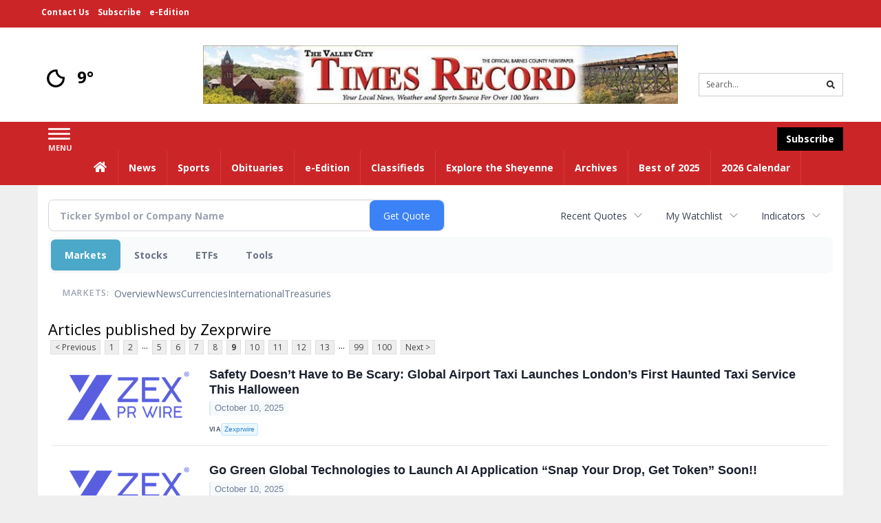

--- FILE ---
content_type: text/html; charset=utf-8
request_url: https://www.google.com/recaptcha/enterprise/anchor?ar=1&k=6LdF3BEhAAAAAEQUmLciJe0QwaHESwQFc2vwCWqh&co=aHR0cDovL2J1c2luZXNzLnRpbWVzLW9ubGluZS5jb206ODA.&hl=en&v=9TiwnJFHeuIw_s0wSd3fiKfN&size=invisible&anchor-ms=20000&execute-ms=30000&cb=dsqt2ce9l47t
body_size: 49400
content:
<!DOCTYPE HTML><html dir="ltr" lang="en"><head><meta http-equiv="Content-Type" content="text/html; charset=UTF-8">
<meta http-equiv="X-UA-Compatible" content="IE=edge">
<title>reCAPTCHA</title>
<style type="text/css">
/* cyrillic-ext */
@font-face {
  font-family: 'Roboto';
  font-style: normal;
  font-weight: 400;
  font-stretch: 100%;
  src: url(//fonts.gstatic.com/s/roboto/v48/KFO7CnqEu92Fr1ME7kSn66aGLdTylUAMa3GUBHMdazTgWw.woff2) format('woff2');
  unicode-range: U+0460-052F, U+1C80-1C8A, U+20B4, U+2DE0-2DFF, U+A640-A69F, U+FE2E-FE2F;
}
/* cyrillic */
@font-face {
  font-family: 'Roboto';
  font-style: normal;
  font-weight: 400;
  font-stretch: 100%;
  src: url(//fonts.gstatic.com/s/roboto/v48/KFO7CnqEu92Fr1ME7kSn66aGLdTylUAMa3iUBHMdazTgWw.woff2) format('woff2');
  unicode-range: U+0301, U+0400-045F, U+0490-0491, U+04B0-04B1, U+2116;
}
/* greek-ext */
@font-face {
  font-family: 'Roboto';
  font-style: normal;
  font-weight: 400;
  font-stretch: 100%;
  src: url(//fonts.gstatic.com/s/roboto/v48/KFO7CnqEu92Fr1ME7kSn66aGLdTylUAMa3CUBHMdazTgWw.woff2) format('woff2');
  unicode-range: U+1F00-1FFF;
}
/* greek */
@font-face {
  font-family: 'Roboto';
  font-style: normal;
  font-weight: 400;
  font-stretch: 100%;
  src: url(//fonts.gstatic.com/s/roboto/v48/KFO7CnqEu92Fr1ME7kSn66aGLdTylUAMa3-UBHMdazTgWw.woff2) format('woff2');
  unicode-range: U+0370-0377, U+037A-037F, U+0384-038A, U+038C, U+038E-03A1, U+03A3-03FF;
}
/* math */
@font-face {
  font-family: 'Roboto';
  font-style: normal;
  font-weight: 400;
  font-stretch: 100%;
  src: url(//fonts.gstatic.com/s/roboto/v48/KFO7CnqEu92Fr1ME7kSn66aGLdTylUAMawCUBHMdazTgWw.woff2) format('woff2');
  unicode-range: U+0302-0303, U+0305, U+0307-0308, U+0310, U+0312, U+0315, U+031A, U+0326-0327, U+032C, U+032F-0330, U+0332-0333, U+0338, U+033A, U+0346, U+034D, U+0391-03A1, U+03A3-03A9, U+03B1-03C9, U+03D1, U+03D5-03D6, U+03F0-03F1, U+03F4-03F5, U+2016-2017, U+2034-2038, U+203C, U+2040, U+2043, U+2047, U+2050, U+2057, U+205F, U+2070-2071, U+2074-208E, U+2090-209C, U+20D0-20DC, U+20E1, U+20E5-20EF, U+2100-2112, U+2114-2115, U+2117-2121, U+2123-214F, U+2190, U+2192, U+2194-21AE, U+21B0-21E5, U+21F1-21F2, U+21F4-2211, U+2213-2214, U+2216-22FF, U+2308-230B, U+2310, U+2319, U+231C-2321, U+2336-237A, U+237C, U+2395, U+239B-23B7, U+23D0, U+23DC-23E1, U+2474-2475, U+25AF, U+25B3, U+25B7, U+25BD, U+25C1, U+25CA, U+25CC, U+25FB, U+266D-266F, U+27C0-27FF, U+2900-2AFF, U+2B0E-2B11, U+2B30-2B4C, U+2BFE, U+3030, U+FF5B, U+FF5D, U+1D400-1D7FF, U+1EE00-1EEFF;
}
/* symbols */
@font-face {
  font-family: 'Roboto';
  font-style: normal;
  font-weight: 400;
  font-stretch: 100%;
  src: url(//fonts.gstatic.com/s/roboto/v48/KFO7CnqEu92Fr1ME7kSn66aGLdTylUAMaxKUBHMdazTgWw.woff2) format('woff2');
  unicode-range: U+0001-000C, U+000E-001F, U+007F-009F, U+20DD-20E0, U+20E2-20E4, U+2150-218F, U+2190, U+2192, U+2194-2199, U+21AF, U+21E6-21F0, U+21F3, U+2218-2219, U+2299, U+22C4-22C6, U+2300-243F, U+2440-244A, U+2460-24FF, U+25A0-27BF, U+2800-28FF, U+2921-2922, U+2981, U+29BF, U+29EB, U+2B00-2BFF, U+4DC0-4DFF, U+FFF9-FFFB, U+10140-1018E, U+10190-1019C, U+101A0, U+101D0-101FD, U+102E0-102FB, U+10E60-10E7E, U+1D2C0-1D2D3, U+1D2E0-1D37F, U+1F000-1F0FF, U+1F100-1F1AD, U+1F1E6-1F1FF, U+1F30D-1F30F, U+1F315, U+1F31C, U+1F31E, U+1F320-1F32C, U+1F336, U+1F378, U+1F37D, U+1F382, U+1F393-1F39F, U+1F3A7-1F3A8, U+1F3AC-1F3AF, U+1F3C2, U+1F3C4-1F3C6, U+1F3CA-1F3CE, U+1F3D4-1F3E0, U+1F3ED, U+1F3F1-1F3F3, U+1F3F5-1F3F7, U+1F408, U+1F415, U+1F41F, U+1F426, U+1F43F, U+1F441-1F442, U+1F444, U+1F446-1F449, U+1F44C-1F44E, U+1F453, U+1F46A, U+1F47D, U+1F4A3, U+1F4B0, U+1F4B3, U+1F4B9, U+1F4BB, U+1F4BF, U+1F4C8-1F4CB, U+1F4D6, U+1F4DA, U+1F4DF, U+1F4E3-1F4E6, U+1F4EA-1F4ED, U+1F4F7, U+1F4F9-1F4FB, U+1F4FD-1F4FE, U+1F503, U+1F507-1F50B, U+1F50D, U+1F512-1F513, U+1F53E-1F54A, U+1F54F-1F5FA, U+1F610, U+1F650-1F67F, U+1F687, U+1F68D, U+1F691, U+1F694, U+1F698, U+1F6AD, U+1F6B2, U+1F6B9-1F6BA, U+1F6BC, U+1F6C6-1F6CF, U+1F6D3-1F6D7, U+1F6E0-1F6EA, U+1F6F0-1F6F3, U+1F6F7-1F6FC, U+1F700-1F7FF, U+1F800-1F80B, U+1F810-1F847, U+1F850-1F859, U+1F860-1F887, U+1F890-1F8AD, U+1F8B0-1F8BB, U+1F8C0-1F8C1, U+1F900-1F90B, U+1F93B, U+1F946, U+1F984, U+1F996, U+1F9E9, U+1FA00-1FA6F, U+1FA70-1FA7C, U+1FA80-1FA89, U+1FA8F-1FAC6, U+1FACE-1FADC, U+1FADF-1FAE9, U+1FAF0-1FAF8, U+1FB00-1FBFF;
}
/* vietnamese */
@font-face {
  font-family: 'Roboto';
  font-style: normal;
  font-weight: 400;
  font-stretch: 100%;
  src: url(//fonts.gstatic.com/s/roboto/v48/KFO7CnqEu92Fr1ME7kSn66aGLdTylUAMa3OUBHMdazTgWw.woff2) format('woff2');
  unicode-range: U+0102-0103, U+0110-0111, U+0128-0129, U+0168-0169, U+01A0-01A1, U+01AF-01B0, U+0300-0301, U+0303-0304, U+0308-0309, U+0323, U+0329, U+1EA0-1EF9, U+20AB;
}
/* latin-ext */
@font-face {
  font-family: 'Roboto';
  font-style: normal;
  font-weight: 400;
  font-stretch: 100%;
  src: url(//fonts.gstatic.com/s/roboto/v48/KFO7CnqEu92Fr1ME7kSn66aGLdTylUAMa3KUBHMdazTgWw.woff2) format('woff2');
  unicode-range: U+0100-02BA, U+02BD-02C5, U+02C7-02CC, U+02CE-02D7, U+02DD-02FF, U+0304, U+0308, U+0329, U+1D00-1DBF, U+1E00-1E9F, U+1EF2-1EFF, U+2020, U+20A0-20AB, U+20AD-20C0, U+2113, U+2C60-2C7F, U+A720-A7FF;
}
/* latin */
@font-face {
  font-family: 'Roboto';
  font-style: normal;
  font-weight: 400;
  font-stretch: 100%;
  src: url(//fonts.gstatic.com/s/roboto/v48/KFO7CnqEu92Fr1ME7kSn66aGLdTylUAMa3yUBHMdazQ.woff2) format('woff2');
  unicode-range: U+0000-00FF, U+0131, U+0152-0153, U+02BB-02BC, U+02C6, U+02DA, U+02DC, U+0304, U+0308, U+0329, U+2000-206F, U+20AC, U+2122, U+2191, U+2193, U+2212, U+2215, U+FEFF, U+FFFD;
}
/* cyrillic-ext */
@font-face {
  font-family: 'Roboto';
  font-style: normal;
  font-weight: 500;
  font-stretch: 100%;
  src: url(//fonts.gstatic.com/s/roboto/v48/KFO7CnqEu92Fr1ME7kSn66aGLdTylUAMa3GUBHMdazTgWw.woff2) format('woff2');
  unicode-range: U+0460-052F, U+1C80-1C8A, U+20B4, U+2DE0-2DFF, U+A640-A69F, U+FE2E-FE2F;
}
/* cyrillic */
@font-face {
  font-family: 'Roboto';
  font-style: normal;
  font-weight: 500;
  font-stretch: 100%;
  src: url(//fonts.gstatic.com/s/roboto/v48/KFO7CnqEu92Fr1ME7kSn66aGLdTylUAMa3iUBHMdazTgWw.woff2) format('woff2');
  unicode-range: U+0301, U+0400-045F, U+0490-0491, U+04B0-04B1, U+2116;
}
/* greek-ext */
@font-face {
  font-family: 'Roboto';
  font-style: normal;
  font-weight: 500;
  font-stretch: 100%;
  src: url(//fonts.gstatic.com/s/roboto/v48/KFO7CnqEu92Fr1ME7kSn66aGLdTylUAMa3CUBHMdazTgWw.woff2) format('woff2');
  unicode-range: U+1F00-1FFF;
}
/* greek */
@font-face {
  font-family: 'Roboto';
  font-style: normal;
  font-weight: 500;
  font-stretch: 100%;
  src: url(//fonts.gstatic.com/s/roboto/v48/KFO7CnqEu92Fr1ME7kSn66aGLdTylUAMa3-UBHMdazTgWw.woff2) format('woff2');
  unicode-range: U+0370-0377, U+037A-037F, U+0384-038A, U+038C, U+038E-03A1, U+03A3-03FF;
}
/* math */
@font-face {
  font-family: 'Roboto';
  font-style: normal;
  font-weight: 500;
  font-stretch: 100%;
  src: url(//fonts.gstatic.com/s/roboto/v48/KFO7CnqEu92Fr1ME7kSn66aGLdTylUAMawCUBHMdazTgWw.woff2) format('woff2');
  unicode-range: U+0302-0303, U+0305, U+0307-0308, U+0310, U+0312, U+0315, U+031A, U+0326-0327, U+032C, U+032F-0330, U+0332-0333, U+0338, U+033A, U+0346, U+034D, U+0391-03A1, U+03A3-03A9, U+03B1-03C9, U+03D1, U+03D5-03D6, U+03F0-03F1, U+03F4-03F5, U+2016-2017, U+2034-2038, U+203C, U+2040, U+2043, U+2047, U+2050, U+2057, U+205F, U+2070-2071, U+2074-208E, U+2090-209C, U+20D0-20DC, U+20E1, U+20E5-20EF, U+2100-2112, U+2114-2115, U+2117-2121, U+2123-214F, U+2190, U+2192, U+2194-21AE, U+21B0-21E5, U+21F1-21F2, U+21F4-2211, U+2213-2214, U+2216-22FF, U+2308-230B, U+2310, U+2319, U+231C-2321, U+2336-237A, U+237C, U+2395, U+239B-23B7, U+23D0, U+23DC-23E1, U+2474-2475, U+25AF, U+25B3, U+25B7, U+25BD, U+25C1, U+25CA, U+25CC, U+25FB, U+266D-266F, U+27C0-27FF, U+2900-2AFF, U+2B0E-2B11, U+2B30-2B4C, U+2BFE, U+3030, U+FF5B, U+FF5D, U+1D400-1D7FF, U+1EE00-1EEFF;
}
/* symbols */
@font-face {
  font-family: 'Roboto';
  font-style: normal;
  font-weight: 500;
  font-stretch: 100%;
  src: url(//fonts.gstatic.com/s/roboto/v48/KFO7CnqEu92Fr1ME7kSn66aGLdTylUAMaxKUBHMdazTgWw.woff2) format('woff2');
  unicode-range: U+0001-000C, U+000E-001F, U+007F-009F, U+20DD-20E0, U+20E2-20E4, U+2150-218F, U+2190, U+2192, U+2194-2199, U+21AF, U+21E6-21F0, U+21F3, U+2218-2219, U+2299, U+22C4-22C6, U+2300-243F, U+2440-244A, U+2460-24FF, U+25A0-27BF, U+2800-28FF, U+2921-2922, U+2981, U+29BF, U+29EB, U+2B00-2BFF, U+4DC0-4DFF, U+FFF9-FFFB, U+10140-1018E, U+10190-1019C, U+101A0, U+101D0-101FD, U+102E0-102FB, U+10E60-10E7E, U+1D2C0-1D2D3, U+1D2E0-1D37F, U+1F000-1F0FF, U+1F100-1F1AD, U+1F1E6-1F1FF, U+1F30D-1F30F, U+1F315, U+1F31C, U+1F31E, U+1F320-1F32C, U+1F336, U+1F378, U+1F37D, U+1F382, U+1F393-1F39F, U+1F3A7-1F3A8, U+1F3AC-1F3AF, U+1F3C2, U+1F3C4-1F3C6, U+1F3CA-1F3CE, U+1F3D4-1F3E0, U+1F3ED, U+1F3F1-1F3F3, U+1F3F5-1F3F7, U+1F408, U+1F415, U+1F41F, U+1F426, U+1F43F, U+1F441-1F442, U+1F444, U+1F446-1F449, U+1F44C-1F44E, U+1F453, U+1F46A, U+1F47D, U+1F4A3, U+1F4B0, U+1F4B3, U+1F4B9, U+1F4BB, U+1F4BF, U+1F4C8-1F4CB, U+1F4D6, U+1F4DA, U+1F4DF, U+1F4E3-1F4E6, U+1F4EA-1F4ED, U+1F4F7, U+1F4F9-1F4FB, U+1F4FD-1F4FE, U+1F503, U+1F507-1F50B, U+1F50D, U+1F512-1F513, U+1F53E-1F54A, U+1F54F-1F5FA, U+1F610, U+1F650-1F67F, U+1F687, U+1F68D, U+1F691, U+1F694, U+1F698, U+1F6AD, U+1F6B2, U+1F6B9-1F6BA, U+1F6BC, U+1F6C6-1F6CF, U+1F6D3-1F6D7, U+1F6E0-1F6EA, U+1F6F0-1F6F3, U+1F6F7-1F6FC, U+1F700-1F7FF, U+1F800-1F80B, U+1F810-1F847, U+1F850-1F859, U+1F860-1F887, U+1F890-1F8AD, U+1F8B0-1F8BB, U+1F8C0-1F8C1, U+1F900-1F90B, U+1F93B, U+1F946, U+1F984, U+1F996, U+1F9E9, U+1FA00-1FA6F, U+1FA70-1FA7C, U+1FA80-1FA89, U+1FA8F-1FAC6, U+1FACE-1FADC, U+1FADF-1FAE9, U+1FAF0-1FAF8, U+1FB00-1FBFF;
}
/* vietnamese */
@font-face {
  font-family: 'Roboto';
  font-style: normal;
  font-weight: 500;
  font-stretch: 100%;
  src: url(//fonts.gstatic.com/s/roboto/v48/KFO7CnqEu92Fr1ME7kSn66aGLdTylUAMa3OUBHMdazTgWw.woff2) format('woff2');
  unicode-range: U+0102-0103, U+0110-0111, U+0128-0129, U+0168-0169, U+01A0-01A1, U+01AF-01B0, U+0300-0301, U+0303-0304, U+0308-0309, U+0323, U+0329, U+1EA0-1EF9, U+20AB;
}
/* latin-ext */
@font-face {
  font-family: 'Roboto';
  font-style: normal;
  font-weight: 500;
  font-stretch: 100%;
  src: url(//fonts.gstatic.com/s/roboto/v48/KFO7CnqEu92Fr1ME7kSn66aGLdTylUAMa3KUBHMdazTgWw.woff2) format('woff2');
  unicode-range: U+0100-02BA, U+02BD-02C5, U+02C7-02CC, U+02CE-02D7, U+02DD-02FF, U+0304, U+0308, U+0329, U+1D00-1DBF, U+1E00-1E9F, U+1EF2-1EFF, U+2020, U+20A0-20AB, U+20AD-20C0, U+2113, U+2C60-2C7F, U+A720-A7FF;
}
/* latin */
@font-face {
  font-family: 'Roboto';
  font-style: normal;
  font-weight: 500;
  font-stretch: 100%;
  src: url(//fonts.gstatic.com/s/roboto/v48/KFO7CnqEu92Fr1ME7kSn66aGLdTylUAMa3yUBHMdazQ.woff2) format('woff2');
  unicode-range: U+0000-00FF, U+0131, U+0152-0153, U+02BB-02BC, U+02C6, U+02DA, U+02DC, U+0304, U+0308, U+0329, U+2000-206F, U+20AC, U+2122, U+2191, U+2193, U+2212, U+2215, U+FEFF, U+FFFD;
}
/* cyrillic-ext */
@font-face {
  font-family: 'Roboto';
  font-style: normal;
  font-weight: 900;
  font-stretch: 100%;
  src: url(//fonts.gstatic.com/s/roboto/v48/KFO7CnqEu92Fr1ME7kSn66aGLdTylUAMa3GUBHMdazTgWw.woff2) format('woff2');
  unicode-range: U+0460-052F, U+1C80-1C8A, U+20B4, U+2DE0-2DFF, U+A640-A69F, U+FE2E-FE2F;
}
/* cyrillic */
@font-face {
  font-family: 'Roboto';
  font-style: normal;
  font-weight: 900;
  font-stretch: 100%;
  src: url(//fonts.gstatic.com/s/roboto/v48/KFO7CnqEu92Fr1ME7kSn66aGLdTylUAMa3iUBHMdazTgWw.woff2) format('woff2');
  unicode-range: U+0301, U+0400-045F, U+0490-0491, U+04B0-04B1, U+2116;
}
/* greek-ext */
@font-face {
  font-family: 'Roboto';
  font-style: normal;
  font-weight: 900;
  font-stretch: 100%;
  src: url(//fonts.gstatic.com/s/roboto/v48/KFO7CnqEu92Fr1ME7kSn66aGLdTylUAMa3CUBHMdazTgWw.woff2) format('woff2');
  unicode-range: U+1F00-1FFF;
}
/* greek */
@font-face {
  font-family: 'Roboto';
  font-style: normal;
  font-weight: 900;
  font-stretch: 100%;
  src: url(//fonts.gstatic.com/s/roboto/v48/KFO7CnqEu92Fr1ME7kSn66aGLdTylUAMa3-UBHMdazTgWw.woff2) format('woff2');
  unicode-range: U+0370-0377, U+037A-037F, U+0384-038A, U+038C, U+038E-03A1, U+03A3-03FF;
}
/* math */
@font-face {
  font-family: 'Roboto';
  font-style: normal;
  font-weight: 900;
  font-stretch: 100%;
  src: url(//fonts.gstatic.com/s/roboto/v48/KFO7CnqEu92Fr1ME7kSn66aGLdTylUAMawCUBHMdazTgWw.woff2) format('woff2');
  unicode-range: U+0302-0303, U+0305, U+0307-0308, U+0310, U+0312, U+0315, U+031A, U+0326-0327, U+032C, U+032F-0330, U+0332-0333, U+0338, U+033A, U+0346, U+034D, U+0391-03A1, U+03A3-03A9, U+03B1-03C9, U+03D1, U+03D5-03D6, U+03F0-03F1, U+03F4-03F5, U+2016-2017, U+2034-2038, U+203C, U+2040, U+2043, U+2047, U+2050, U+2057, U+205F, U+2070-2071, U+2074-208E, U+2090-209C, U+20D0-20DC, U+20E1, U+20E5-20EF, U+2100-2112, U+2114-2115, U+2117-2121, U+2123-214F, U+2190, U+2192, U+2194-21AE, U+21B0-21E5, U+21F1-21F2, U+21F4-2211, U+2213-2214, U+2216-22FF, U+2308-230B, U+2310, U+2319, U+231C-2321, U+2336-237A, U+237C, U+2395, U+239B-23B7, U+23D0, U+23DC-23E1, U+2474-2475, U+25AF, U+25B3, U+25B7, U+25BD, U+25C1, U+25CA, U+25CC, U+25FB, U+266D-266F, U+27C0-27FF, U+2900-2AFF, U+2B0E-2B11, U+2B30-2B4C, U+2BFE, U+3030, U+FF5B, U+FF5D, U+1D400-1D7FF, U+1EE00-1EEFF;
}
/* symbols */
@font-face {
  font-family: 'Roboto';
  font-style: normal;
  font-weight: 900;
  font-stretch: 100%;
  src: url(//fonts.gstatic.com/s/roboto/v48/KFO7CnqEu92Fr1ME7kSn66aGLdTylUAMaxKUBHMdazTgWw.woff2) format('woff2');
  unicode-range: U+0001-000C, U+000E-001F, U+007F-009F, U+20DD-20E0, U+20E2-20E4, U+2150-218F, U+2190, U+2192, U+2194-2199, U+21AF, U+21E6-21F0, U+21F3, U+2218-2219, U+2299, U+22C4-22C6, U+2300-243F, U+2440-244A, U+2460-24FF, U+25A0-27BF, U+2800-28FF, U+2921-2922, U+2981, U+29BF, U+29EB, U+2B00-2BFF, U+4DC0-4DFF, U+FFF9-FFFB, U+10140-1018E, U+10190-1019C, U+101A0, U+101D0-101FD, U+102E0-102FB, U+10E60-10E7E, U+1D2C0-1D2D3, U+1D2E0-1D37F, U+1F000-1F0FF, U+1F100-1F1AD, U+1F1E6-1F1FF, U+1F30D-1F30F, U+1F315, U+1F31C, U+1F31E, U+1F320-1F32C, U+1F336, U+1F378, U+1F37D, U+1F382, U+1F393-1F39F, U+1F3A7-1F3A8, U+1F3AC-1F3AF, U+1F3C2, U+1F3C4-1F3C6, U+1F3CA-1F3CE, U+1F3D4-1F3E0, U+1F3ED, U+1F3F1-1F3F3, U+1F3F5-1F3F7, U+1F408, U+1F415, U+1F41F, U+1F426, U+1F43F, U+1F441-1F442, U+1F444, U+1F446-1F449, U+1F44C-1F44E, U+1F453, U+1F46A, U+1F47D, U+1F4A3, U+1F4B0, U+1F4B3, U+1F4B9, U+1F4BB, U+1F4BF, U+1F4C8-1F4CB, U+1F4D6, U+1F4DA, U+1F4DF, U+1F4E3-1F4E6, U+1F4EA-1F4ED, U+1F4F7, U+1F4F9-1F4FB, U+1F4FD-1F4FE, U+1F503, U+1F507-1F50B, U+1F50D, U+1F512-1F513, U+1F53E-1F54A, U+1F54F-1F5FA, U+1F610, U+1F650-1F67F, U+1F687, U+1F68D, U+1F691, U+1F694, U+1F698, U+1F6AD, U+1F6B2, U+1F6B9-1F6BA, U+1F6BC, U+1F6C6-1F6CF, U+1F6D3-1F6D7, U+1F6E0-1F6EA, U+1F6F0-1F6F3, U+1F6F7-1F6FC, U+1F700-1F7FF, U+1F800-1F80B, U+1F810-1F847, U+1F850-1F859, U+1F860-1F887, U+1F890-1F8AD, U+1F8B0-1F8BB, U+1F8C0-1F8C1, U+1F900-1F90B, U+1F93B, U+1F946, U+1F984, U+1F996, U+1F9E9, U+1FA00-1FA6F, U+1FA70-1FA7C, U+1FA80-1FA89, U+1FA8F-1FAC6, U+1FACE-1FADC, U+1FADF-1FAE9, U+1FAF0-1FAF8, U+1FB00-1FBFF;
}
/* vietnamese */
@font-face {
  font-family: 'Roboto';
  font-style: normal;
  font-weight: 900;
  font-stretch: 100%;
  src: url(//fonts.gstatic.com/s/roboto/v48/KFO7CnqEu92Fr1ME7kSn66aGLdTylUAMa3OUBHMdazTgWw.woff2) format('woff2');
  unicode-range: U+0102-0103, U+0110-0111, U+0128-0129, U+0168-0169, U+01A0-01A1, U+01AF-01B0, U+0300-0301, U+0303-0304, U+0308-0309, U+0323, U+0329, U+1EA0-1EF9, U+20AB;
}
/* latin-ext */
@font-face {
  font-family: 'Roboto';
  font-style: normal;
  font-weight: 900;
  font-stretch: 100%;
  src: url(//fonts.gstatic.com/s/roboto/v48/KFO7CnqEu92Fr1ME7kSn66aGLdTylUAMa3KUBHMdazTgWw.woff2) format('woff2');
  unicode-range: U+0100-02BA, U+02BD-02C5, U+02C7-02CC, U+02CE-02D7, U+02DD-02FF, U+0304, U+0308, U+0329, U+1D00-1DBF, U+1E00-1E9F, U+1EF2-1EFF, U+2020, U+20A0-20AB, U+20AD-20C0, U+2113, U+2C60-2C7F, U+A720-A7FF;
}
/* latin */
@font-face {
  font-family: 'Roboto';
  font-style: normal;
  font-weight: 900;
  font-stretch: 100%;
  src: url(//fonts.gstatic.com/s/roboto/v48/KFO7CnqEu92Fr1ME7kSn66aGLdTylUAMa3yUBHMdazQ.woff2) format('woff2');
  unicode-range: U+0000-00FF, U+0131, U+0152-0153, U+02BB-02BC, U+02C6, U+02DA, U+02DC, U+0304, U+0308, U+0329, U+2000-206F, U+20AC, U+2122, U+2191, U+2193, U+2212, U+2215, U+FEFF, U+FFFD;
}

</style>
<link rel="stylesheet" type="text/css" href="https://www.gstatic.com/recaptcha/releases/9TiwnJFHeuIw_s0wSd3fiKfN/styles__ltr.css">
<script nonce="67t0X4BBAmFzMEzHhiMr2g" type="text/javascript">window['__recaptcha_api'] = 'https://www.google.com/recaptcha/enterprise/';</script>
<script type="text/javascript" src="https://www.gstatic.com/recaptcha/releases/9TiwnJFHeuIw_s0wSd3fiKfN/recaptcha__en.js" nonce="67t0X4BBAmFzMEzHhiMr2g">
      
    </script></head>
<body><div id="rc-anchor-alert" class="rc-anchor-alert"></div>
<input type="hidden" id="recaptcha-token" value="[base64]">
<script type="text/javascript" nonce="67t0X4BBAmFzMEzHhiMr2g">
      recaptcha.anchor.Main.init("[\x22ainput\x22,[\x22bgdata\x22,\x22\x22,\[base64]/[base64]/[base64]/KE4oMTI0LHYsdi5HKSxMWihsLHYpKTpOKDEyNCx2LGwpLFYpLHYpLFQpKSxGKDE3MSx2KX0scjc9ZnVuY3Rpb24obCl7cmV0dXJuIGx9LEM9ZnVuY3Rpb24obCxWLHYpe04odixsLFYpLFZbYWtdPTI3OTZ9LG49ZnVuY3Rpb24obCxWKXtWLlg9KChWLlg/[base64]/[base64]/[base64]/[base64]/[base64]/[base64]/[base64]/[base64]/[base64]/[base64]/[base64]\\u003d\x22,\[base64]\\u003d\x22,\[base64]/ChE7DkmvDncOtWRQCfMKJw4V2w5TDslPDpsOqE8KiXQ7Dpn7DpMKoI8OMJ1kRw6gmYMOVwp4MG8OlCB4bwpvCncOswpBDwqYyUX7DrnAIwrrDjsKRwoTDpsKNwoxnADPClsKCN34EwqnDkMKWIzEIIcOgwpHCnhrDhsOVRGQ/wp3CosKpGcO6U0DCiMO3w7/DkMK1w5HDu25dw6lmUC95w5tFdHMqE1/Di8O1K1DChFfCi3fDpMObCGnCscK+Pg3CoG/Cj1xyPMODwpfCn3DDtXcVAU7Dl2fDq8KMwowpGkYEVsORUMKFwo/CpsOHBBzDmhTDqsO8KcOQwqrDksKHcGXDvWDDjz9ywrzCpcORCsOucz9mY27CjMKKJMOSG8KJE3nCjcKtNsK9TyHDqS/DpMOhAMKwwpRfwpPCm8Ovw7rDshwqL2nDvWUnwq3CusKsVcKnwoTDpxbCpcKOwoXDjcK5KUnCj8OWLHsXw4k5PFbCo8OHw5PDq8OLOWZ/w7wrw6jDqUFew48wakrCgyJ5w4/DpGvDghHDl8K4XjHDu8OPwrjDnsKXw6w2TxYZw7ELGsOKc8OUP3rCpMKzwo3CksO6MMOAwqs5DcO/wrnCu8K6w5F+FcKEV8KZTRXCrsOzwqEuwoVdwpvDj2XCrsOcw6PCniLDocKjwo7DusKBMsOBZUpCw5PCkw4oUMKkwo/Dh8K/w4DCssKJZsK/w4HDlsKBM8O7wrjDisKTwqPDo0EtG0cWw5XCohPCn0Aww6Y/JShXwqIvdsOTwooVwpHDhsKsJcK4FXRWe3PCrcO6MQ9+fsK0wqgLH8OOw43Dq3QlfcKpE8ONw7bDngjDvMOlw6txGcOLw5LDkxJ9wr3CjMO2wrcKKztYf8OkbQDCtkQ/[base64]/SsKowqdFwoo1w5/DiR/ConvCj8KIw6drfFVpM8KEwqjDgFLDo8KWHD3DtVEuwpbCh8O9wpYQwp3CgsOTwq/DsijDiHoHa3/CgSgZEcKHdcO3w6MYasKeVsOjPno7w73CpMO+fh/ChMKCwqAvYnHDp8Ogw4hTwpUjE8OVHcKcMDbCl11AM8Kfw6XDriliXsOVHMOgw6ASQsOzwrArIm4BwosgAGjCuMOgw4RPXDfCgVpmHznDmBgECsO2wqPCkzAQw63Do8KlwoEmGcKIw4/Dg8OIC8Oew5HDpzXDqQAtSMKawp4gw4YMb8KnwrwsSsKKw5HCsVt2RRPDhCgpeUFswrvCr1rCvMKfw6vDl1FjG8KvbTzCvlTChSrCkSzDrjvDosKOw5PChy9XwoIxEMKcwonCnEXCr8O7WMO+w4/DgiIYRmjDnsOLwqnCmWZWBmbDgcK5T8Kgw59fwqzDn8KHQ37CmGbDmzPCgcKQwp/DvERUD8O8BMOYN8KtwpB4wrfCrSvDjsOmw7gPA8KKTcKlU8KzTMKMw7sYw5dCwolDZ8O8wo/DoMKvw6x9wrnDkMOqw6F/wr08w6cdwp3DiVdnw6gkw4jDlsKNwpXDpzjCgETCoTTDmQPDvcOOwq/[base64]/[base64]/CscOJwpfCrlfCgRDDtQNww7BjKsKNUsK2w7fDm0bCp8OawqpNR8Oiw6HCv8KWFzstwpTDly7ChcK0wpAqw64nL8OBJ8KeK8O5WggVwqJ6DMK1wo/CgULCjTBWwrHClsKjD8OWw6kCVcKRUxgwwpVYwrIaTsKtMcK8WsOGcVNQwrzClsOWFk84Y1V5Pm5wekDDslE6CsODcsO9wo/Do8K6STpVcMOINQYYVcK7w6vDjCdiwrJ7UTzCh2N1XVTDg8O5w6fDrMKJEiLCulhkYRbCvHDDqcKWHHvCoXEXwojCr8KQw47DqBHDp2kFw6HCkMOVwooXw5vChsOEUcOKKsKBw6zCrMOrPBoKJGfCqsORI8OCwqoDDcK/DnXDlMOHJMKzKTvDqlnCssONw5bCoELCtMO/N8Ktw7PCiyw3IhXCjwIDwr3DkcKjSsOuRcKzHsKYw53DlVDCocOlwpTCgMKYBGtJw6/CjcOgwrrCuiICfsKqw7HCtR93wrLDh8Ktw4fDn8OBwoPDnMOgT8OnwqXCgkPDqknDoTYmw79owqLCk2s+wp/DpcKtw6PDhQRlJRlCNsOre8KyY8OcacK7cTJhwqFCw7ARwrJNLFfDlT13B8ORdsKVw70ew7TDhcKieBHCiWU4woUpw4bCllMPwphqwq0HGFjDlwh7Om5qw7rDo8OALMKVOXTDjsO9wps6w53DgsOucsKvwrYiwqUMG11Pw5RJCA/[base64]/w6bDt2vCjzpZd1PCvnHDq8OVwojCt3bDn8K+w4/CpH/Dp8OJZMOqw7vCjcO0QDlcwpXCvMOpYUHDjl9sw6/DpS41wq0QN2/Crh5jw7cWSgHDkT/DnUfCoXVGJXIyGsOGw5BZX8KYKzHCo8Olwp3DrsOpasOqf8KhwpvDvyPCh8OkamkOw4vDqSHDhcK/FsKNAcOuw4/Ct8KfM8Kcwr3CrcOwb8ONw7/[base64]/CqRrCgMOnw5nDjw/CnRbCjcODw7gBw7JHw6Ymwr7CocO+wqHCqzwGw7tzfy7CmsKzwoU2UHoWJzpZWjzDscKSeHMWARxmWsOzCMOLJcKNfzHChsODOVbDg8ORK8KFwp/CpBZuLRw2wr5jYcOSwrzClBFkDMK5LX/Cn8OMwrt4wq4iEMOHUhrDqRTDlX1ow58Nw6zDicKqw6jCoHoBAFouX8OWOMOyK8O0w73DgCZNwrrCjcOwa2kLeMO7HsOBwpnDoMOaKRjDtMKDw4E/w5AmYCbDqsKFeADCpnVQw67DmcKeY8Kkw43DgE0hwoHDrcKcK8KaCcOowpZ0IWvCnTsNRX5ewpDCrSIxGsK+w7XDmWXDksKGw7ERTgvDqzzDgcOcw49AAH4rwroiXkzCnj3CiMO7TR0WwrnDsDUmMkQ4Zx8lYyjCtmNvw55sw7JtFsOFw45mQsKYecK/wog4w6NyZFZ+wqbDoBtCw496XsOIw5Miw5rDm37DuW40W8KswoFXwpp+QMOlwpfDrTDDkAbDj8OVwr3Dq2QSHBhnw7TDsQEpwq3CujLChUzCknQiwqFGSsKNw5g5wpJbw6c8PcKmw5HCkcKxw4ZFdk/DscOoBS0MXMOYR8K5d1zDhsOXdMK9Ng8sI8KuXjnClsOQw7HCh8OuKyjDj8OXw5fDncKxfRcQwoXCnmHChkcaw4cGJsKnw6o/wrhXAsK3wpLCviLCkQIvwqXCkMKIEgDDoMODw64CAMKHFGDDiWHDjcOQwp/DmDrCqsK/WyzDrzTDhVdOKMKJw70nw4cWw50Rwo1ewrYAYSM3HAAQfcKKw7nCjcKrZUjDozzCk8OOwoItwpHCrMOwGwPCoSMMYcO/fsONBmrCrzxyYsKwcTrCmRTDoXQPw59sQHTDhxVKw44QVSHDvUrDqsKXTRHCoWPDvHHCmsOIPU9TLWomw7Z8wqgxwq1fahYZw4nCjsKuwrnDujMSwp0iwovDtsOKw4YSw4DDi8Opd1QBwrhrNzBmwqnDl3xCVMKhwrHCqGsSS2nChxN3w4/CuB9Aw57Cn8KrWRxMcSvDpGHCvRMnaR5+w7BGwoY4MsOJw5TCg8KDYEgcwqtyRzLCtcOVwrdiwot8w5nCoivChsKcJzLCkQBjU8OnQQDDvCkeRsK8w7xkA3lmQ8OowrpMO8KnZcOgH0lxM1fDpcOVfcOcYHnCtMObORjDgx/CsRxZw63CmElWV8OBwqHDq3wPLBgew5PDjcOYSwVrO8O+VMKOw7/CvmnDnMK4KMKbwpZ6wpTCssKAw6nDl2LDq2bDrMOcw7zCq2LCq0rCi8O3w4Rhw746wrR2Wk4ZwrzCjsKfw6gYwojDrcK3WsOuwrdMOcObw70ROH7CpmRNw7dKwo4Vw5ojwp7DvsOKPWXChXnDuQ/ChWfDg8KZwq7CuMOTSMO0R8OBIn5ww4Jww7rCqn/[base64]/Dt0FqwqHCuMKLw7lQCMK3DsOzFwvDtcOHOklKwqBMAwklUBTDmMOmw7QUMktnEcKqwojCq1PDjsKiw6x/w5YZwpPDgsKXJm0mW8OxCEjCri3DvsOgw61UFnTCrcK7b17DvcKzw4oKw7M3wqd+AFXDlsO2OsODXcKhIix3wozCs05lE0jChFo6dcKrViwpw5PCsMK+Qm/[base64]/[base64]/wpfDicKqZnDCq8KFYA0YBsKsa8O8b8Klw4V4NMKNwok9Vh3Do8KMw7fDgTJrwovDvCXDsgLCpBQ2KHVrwprCuEvCmcKbXMO+wrY+DsK/[base64]/BsKbw5TCilTDszDDinVeLmMfwpw7H8KOwqd2w6sJTUxlE8ObYX7Cn8O/XxkoworDhiHClHvDmi7Cp0N7SE4ow5dtw6HDolDCpVnDtMOHwrE6woPCiWYABQxUwqfCg2YUKgNkWh/CssOCw55VwrUTw788CsK4GcK9w7EjwosGTXnDvcO9w7BZw6fChTI3w4IsbcK0wpzDhsKFesOnPVvDpsKSw7HDsCc8c0MbwqsIF8K8HMKQWzjCn8Ovw6PDi8OhKMOzMRsEGEdawqHDpCECw6PDp1jDmHkuwobCncOuw73DixHClMKDWXwyN8O2w7/[base64]/CjGUqw6xsIMOCIMKEw4vDssKLwrJPwpHDiCbClcKcw4jCrDwFw5rChsKqwq8Twot9OMOww4YGAcOYeFw/[base64]/DgVXCm8KKwpHDmMONK2jDhH/CnV/DrsO4GcODVh5CZ3lGwofCry98w6TDrsOwe8O1w4jDkFF5w6h7WMKVwokwNBReIXDCiFzCuVl0TsOFw6BhUcOSwoU0RATCvG9Pw6TDvsKMKsKlCsKPDcOHwoHCncOnw4tqwp1CQcOyclDDrxVrw6HDjQnDthEmw7MeEcOVwo0/wo/[base64]/Cq8KkGsKsFH9Mw4soD2cWw6/DpnrDmh/Cg8Kyw6orBXnDqcOZMsOnwrMsAH3Du8KVBcKMw4XCpcOWVsOaAy0XEsOhOhxRwoLCpcOSDcOww78fPMKyFk4mQlFYwrhzOcK5w7/[base64]/GsKYMgrCmcOcw4sATMODOnvCgcKHwqDCsMKVwqt+YlYiCRBbwofCllUCw54xTETDuivDpMKKbMOQw4/DhDlLeWfCpX7DiHbCscOJCcKBw6XDqCXDqjTDvsOUMkU5bsODeMK4cWMUBRhiwp7CoWpVw6TCk8K7wog8w5/CjcKww7IRN1UXKcOPw7XCtRJhA8O8RjYkFAYDw7IXI8KOwozCrhBEHGBLCMOGwoU1wocAwqPCm8OTw6IqVcOYSMO+Ey3DscOsw7N7a8KRKwVpSMO2BAzDkQs/w6YkOcOdOcOSwqtINXMyB8KxFgjDgUJHXjfCnH7CsCFNeMOIw5PCiMK9SQpQwpBkwptPw6RzRAw5wpIxwqjClDrDgcKzFw42NcOQO2UbwpI6IFoxAn88VgQZH8KcbsOTdsOyDx/[base64]/CosKiMsOTwqTDn8OsJBgzwqrDvMOwwoAIw5HCnB/Ds8OVw4PDo8OJw5vDtMORw44pRCpHJgnDiGEyw4YCwrtzMXZVF2nDmsOTw7DCuH7CsMOyKCjCmx7Ck8KPLMKQFkfCgcObLsK2wqNDD2JzA8KdwpJyw73CiTB1wqrCnsKfHMK/wpIrw442BMOKKSTCm8KxIcKdZy1vwp7CisOfAsKQw4kNwoFZSR5hw4jDpxQFK8KfI8KvcTAlw4MKw5fCrsOhIsO/wp9JJcO3BsKzQTRbwrHCncKAKsKsOsKoWsO2YcOPUMKfOnElEcOcw7obw7bDnsKBw45jfT/CisKQwpzCsTpXFCBswrvChHgLw7jDqXDDksK8wqBbUlTCvMKkAS7DpsOFcUDCiE3CtXluf8KBw7nDucK3wqlAKMKoecKZwogdw5DCrGRXScOhSMOHbiBsw73DpTAXwoAxLcODR8OWKBLDrG4NTsKXwq/CjGnCh8OPSMKJOltsXkwsw4cGMQTDgDg9w4DDjD/CrWl7SA/DkiTDvsOgw5oDwobDiMO8CcKVGC5UAsO1wow6JXfCj8KyPsKEwojCmhBSDMOGw606eMKyw7VGWSF0w6hIw7LDtBVoXMOyw4/CrsO6LcKmw7JhwoNyw791w6ZgCwUQwpXCiMKrSjXCrScDEsORL8O/LMKIwq8TWgDCncKWwp3CnsKHwrvDpx7CumjDj1rDnTLDvDLCncKOwpPDv3zDhTx1bsOIwrHCmT7DsEzDo39iwrIVwr/Cu8OIw63DvgIKecOAw7PCm8KNZcOXwovDisObw47ChQAPw49XwoRPw6JQwo/CpjViw7xwBULDtMKZEj/DqUHDusOJMsOkw4hRw7YyPcOMwqPDscOUFHLDrGQyJBzCkQFywpRhw6LDvix8GW7CgxshGMK/EFJzw6IMCThUw6LDrsKOQBZ7wrt8w5oQw5olZMOwTcODwofCm8K9wpXDssOlw7MRw5zCqBNCw7rDuCfCucOULTPCrDHDkMOAL8OieQ4Zw4gBwpBRPTDCigp+w5k/[base64]/w6NMGA7DscKYbHHDo8OEw73CisKGRQZiAcKkw7/DiXwoXFIHwqM/LUjDql7CrCd9U8OEw5spw7vCoH/DiV/CoSfDtWjCiG3Dj8KVSsKeTxYBw5InPTJqw4Arwr0HNcOfbRQ+cQYLBG5UwoPDl2zDuTzCs8Okw6Uvwpkuw5/DhMKnw6MvF8OSworCvMORMS/CnCzDh8KVwqdjwr42w7IJJFzCtlZ5w689cTnClsKqB8OSBDrDqFopY8OPwr8ZNlE8EsO1w7DCtR0swpbCiMKOw7rDuMOtIFhBPMKCw7/CnsOlcHzCqMOKwrHDgHTCgMOzwqDCm8KIwrNXAwHCm8KcZ8OUexDCgMKJwrbCpjEcwpnDqnQJw57Ct0YSwpnCosKnwoJzw7oHwoDDi8KcSMOHwpjDtm1Bw68pw7Vaw6XDtMOnw7EZw65xIsOgJT7DlEPDucOAw5Egw6A4w40Zw5IfXS13KMK1N8Krwpo/MGzDtQHCncOSa1cpDsK8OS5iw5kFw6PDiMOCw6nCm8KxFsKtasOOaVzDrMKEDMO3w5XCrcOdVMO1wprClXbDtWjDry7DkjIRD8KsBMOnWyLDhcKYZAFYw6DCgT/DjTsmwonCv8KUw5Azw67ChsOeCMOJIcKEJcOwwoUHAz/CuV1PUSrCnsOeLy8lBcKZwoM8wqg+U8OWw5RSw71+wpNhf8OUGMKMw7xpVQd9w4xow4LCksOXScKgcjvCksKXw7t9w6fCjsKjWcOPwpDDvsK1wp17wq7DtcO/BxXCt0cFwpbDpMOqUVdlT8OmBGjDscKYw7pZw6jDnMObwrEWwr3DmFBSw7Z3wow+wrIMVT/CjlfCt0vComnCtMO7QnfCsGlvbsKXUjnCo8ORw4kVXD5gYih8PcOPwqLCn8OXGE3DhBs5L2oyXn7Cji1OWgU+TVUvX8KMKx3DtsO0ccKCwrXDicO+c2QiFj/CjcOIJsKJw7TDtBzDu03Dp8KPwrvCnTxdJ8K3wrjCkAvCn2nCuMKdwoHDm8OIQXZtb2DDnQYNKzQBJcK7wrPCsyhAaEx7QiDCpcKic8OoZcOQN8KBO8Ohwp0eLk/[base64]/Cmk/CiMObM27Cl0dbw79Pwo3CnsKDwoDCmMKfRSLCon3CjsKiw5LCvMOcTsOcw6wWwoTCrsKPLVEDYz0RL8KnwrbCmC/DrkvCtH8Ywp84wo7CqsOuDsKzJBXDq205SsOLwqzCk2lYR30jwqzCmTByw4QeU3vCoyzCj39YKMKEw63CnMK/w6g9X2nDosOIw53CicOlDMKPN8K+e8Oiw77CkV/CvwrDr8OsS8KZDDvDrC94c8KLw6oXAsKjw7cUPcOsw5Fuwo4KMMOKwoDCosKIU2Bww5/DosKgKQ/DtWPDuMOQIzPDqBhoBStAw6/[base64]/HFfChisLw4vCs8OEwr16w6nDscKtwp3DrGUJMcOQwpDCvsKaw6p7fMOIXF/CiMONaQjDiMKXfcKeUV5YdHFbw7YQXGRGYsO9Y8KJw5TChcKnw6EVaMK7QcOnExYVCMKAw4jDu3XCi1nCrF3CqXd0R8KCUMOow7Jhw6Ufw6pjBTfCusKPKlTDk8KoKcKCw5Nlwr1rWcKOw5HCk8ObwozDjjzDqsKmw5fCs8KUc2/[base64]/w6odEgoOYcKHaT7CgMO3LV3DsMOYHMOJDmbDqcK0w41mN8KRw4p4wqTDry9hw4rCiiXDg2/[base64]/w73Cl8O0w7MbwobDrsOrcMKUwphWwo7CnQccJsKfw6Q0w6LCtFXCkXzDpxU0wq1fQ13CuFTDmyg+wr3DsMOPRyBew6sZLhjCgcKyw4/CmQzCuyDDqmzDrcK3wodHwqMLw7HCvyvChcKUVsK1w6c8XnJAw6cdwp9QcV4IRsKSw6kGwrrDpy4/[base64]/wpQCb296w6FpUsKmwoltw4PDu0I8ZELCocKywp/CucOsWCjClMONwoVowo4kw6EAM8OTRVJ2HcOoasKoO8O6LCnCsW1iwpfDnkUUw4VQwq5Aw5jCiko6HcOxwpvDknA7w5/DhmzDgsKkGF/DssOPFExZU0EzL8KvwqHDi1DDusOxw6nDhibDgcOrSzLDujNMwrt5wq5lwpvCoMKkwo4LNcKARhHCuTrClxPChDzDnUApw6vCisKMJgYSw6hXcsODw5N2W8O/GENhS8KtD8KfHcKtwofCoFzDt3MOK8KpCwrChcOdwpPDrVM7w6k8TcKlH8OZw5HCnEJIw5TCv3hiw6HDtcKlwpTDgsKjwrjCh0PClyBVw6LDjlPCrcKBZXUPw6HCs8KwCnnDqsK3w70rVGbDinDDo8KkwpLChUw5w6nCtUHClMK0w6hTwr0kw7/DjzBeFsK6w7DDkmg+DcO3asKoPynDisKxFz3Cj8KHw7UuwocJNQDChcOvwo8yeMOgwqwDP8OSV8OAFcOpPwoGw4o8wpNnwobClXnDqUzCp8Ovwq/DtsKaO8KIw63Cmy7DlsOaA8OkUUEWCiIYZsKcwo3CmyIMw77ChwrCtQrCjFlQwrnDrcOBwrduPGwgw4/CjEfDmcKNJEpuw6tDPMKAw7gswoklw5jDl3zDq0xfwoQLwroXw6nDpMOLwqHDgsKHw6kmP8Kpw6/CgCbDpcOPUQHCoHLCqsO4MgPCncKEe3nCgcOQwog2CDwpwq/[base64]/DoS7CgWcFwrHDoMKXw6/ChEN5w4ZKGsKjE8OswqtAT8KwERgaw5HCsF/DjMKEwqdnHcKiKXgxw4x1w6cvHWfCozUSwopkw5NjwobCv2vDvFJEw4vDpBg5TFrChXMew7HDlxPCujPDoMKoY2sNw5HCoyXDpgnCsMO1w7/DkcKAw4ppwopsJj/Dr3haw7jCuMKdVMKOwrfClsO9wrgJMsOwHcKiw7Rpw4U9CTwoX0jDtcOFw5PDpiLCj3/DlEHDkW8pZ1weSyTCuMK6d2h5w7fDpMKIwoBhOcOLw7NVbgDCp18iw7vCtcOjw53DoHkvYjXCjl9xwrswaMKewofCkXbDiMOSw6Rfw6YBw6Bsw7I5worDv8Ogw7fCj8OqFcKMw7FIw6HCvigtW8OdIsOSw7rDtsKawpbDh8KyZ8Kcw4DCnAlLwpVNwr5/Ww/DmXLDmxFiVz8qw61bfcOXPsKvw6tqAsKMLcO3XgEPw5bClMKGw7/DpBHDux3DtmpHw6B8wrNlwoPDlgBUwp/[base64]/CiDTCrMO6fWFawp1Dc3vCr8KvNcKDwpRZw4Vpw4nDqcKxw61SwoHChcOKw4jCpW1wEC7Cm8Kow6zDiEFgw4J/[base64]/DhivDuQweciPCvQJaw5DCrQwzQMO9EXkWXcOewo/DmMOgw5rDgUA5d8KMDMKqG8O6w5gzAcKxAcO9wo7Dm1vDrcOwwqxCwr/CgWMZLlTCocOJwptcFX4Jw7ZUw58ARsK1w7TCkTkSw5E+HirDqcK8w5hWw4fCmMK3YMKlSQZ8NCtSe8O4wqTCh8KQbx5gw6E8wpTDjMOyw40Lw5zDrC08w6HDpiPCn2XCscKgw6MgwrrCmcOdwp8Xw57ClcOhw5jDmcOob8O6LzXCrEJ2w5zCi8KTw5ZBwp/[base64]/K8OJA8KWacOcw5BEOTHCrsOaw77CvMO+wqXCkcOSw7AnEMO/wqjDj8O4JVfCq8KwIsOXwqgkwofDocOVwoFRCsOcbMKKwr0IwovCgsKnRXjDpMKlwqbDgHsnwqtET8KowpxjQlPDrsKsAlppwpvCh1ZMwp/DlHLCqznDph/CmCdRwr3Dj8KRwpTCk8OQwrZzHsOuWcKOE8KxThLCtcK1eXl/wrTDnzk+w79AfC84BFw6w5HChsObwojDjMK1wq5Sw5wVfmFvwoVhfRDClsOEw4rCncKTw7zCrADDsUIzw6/ClsO4PMOlSSPDvlLDhm/[base64]/Cs2jDlsOMw5nDgsKLw53Cm8K0I8KrTwIrWkPCrcKuwqANbsOkw4DDmj7Cu8O+wp7Dk8KXw47DqMOmw4zCuMKlwpYdw51swrDDjsK3WmLDvMK2FjFkw7EgHx49wqXDj17CukDDicOaw6tiQl7CkxV1w4vClGzDtMO/[base64]/wpd5wofDk8OSwpQ8w7PDjBMqw4zDosKDwojDt8OPwpzCuMKtPMKJF8K1SWoxUcOaFsKjDsKhw5lxwpZkUA9vbcKUw7oYX8OPw6LDlcO8w7sZPBfCtcOlN8O2wr7DnmzDhxIuwpImwrZAwpgkJcO6f8KkwrAYW2HCrVHCim/DisOse2R4ZxxAw63Do0U5KcKfwrQHwqMBwpzCjWTDk8OQcMOYbcKRDcOmwqcbw50JVG0yImRYw4I0w5Q/wqAxNTTCksKuU8OBw75kwqfCr8Ogw7PClGpxwrLCoMKSe8O2wp/CucOsLnnCvgPDhcKKwq/[base64]/[base64]/Cu8KOAsK6A8O3FC5xwpMZw6V6cMObwqLDscO9wo5gUcKZQWlYw7gzwpTDl0/CtsKbw7QKwpHDksOMBcKMCcK7fy9vw71dITjCiMKTEkQSw6DCuMOTIcOWCEnDsG/CjT5UVsKOaMK6E8KkA8O9ZMOjB8O1w4jCvBvDpGTDu8OWPk/Cv0fDpsKsQcKhw4DDicO2w4Vxwq/CoGANF2vCt8KUw73DujbDksK6w48eK8OTDcOtT8K1w6Bow4LDq3DDtkPCtnjDggvDnhLDtsO/[base64]/DoEDCuHXCvsOowqbDqW/ChMKZwovCvSDCsMOVZcKAbh7CqzzCqGPDisOfd39vworCqsOvw5ZKCxR6woLCqH/CmsKYJhjCvsOUwrbDp8KswrTCnMK9wpgYwr7CgXzCmTnCpW/DkMKiKjrDo8KiQMOeTcO9CXlQw4DDl2XDvxApw6zCtcOjwoYOb8O/KiJxX8Krw5MUwpHCoMO7JMOXVzRzwozDj0PDlQkGFB7Cj8OkwrZQwoNawrHCoizCv8K6SsOkwpsLLMOSA8Ksw7vDm28EOcOfVkXCpRTDsgA3QMKww5HDsW8OV8KdwqVWJ8OcQw/Cj8KOI8O2ScOlDi7DusOCCMOuOWASakzDo8KLLcKywpB3NURDw6c6eMKBw4/[base64]/DucOJeUhVwo3CkCPCosOJRsKeHArCnMK4wrzDqcKfwpzCp2olVCVvR8KfS05Tw78+ZcOsw4w8GSlnwpjCrEBUeiYowq7DqMOJNMOEwq9gw5t+w70FwpzDmy1vNzQIeRteXXHCq8K1GHEqAw/DqX7DjkbCnMONIQBsMkB0OMKjwo7Cn0NfIkMQw5zCgMK9JcO7w7RXMcOlAwUgPQ7CisKYJg7DjwFXQcKHw4PCvcKnTcKZQ8O2ciHDpMOhw4TDqhnDjTl6RsK+w7jDg8Odw74aw44Qw5fDnVfDuA4uWMOIwr7DjsKDLktXTsKcw54XwrTDil3CjcK3bnxPw4wewpU/[base64]/wq0fw6QhwqtAWz3CuR/CkghOPMOcM37Do8KaCcKEHUXDh8O/QcK6dnDCvcOHRSLCrwjDnsK7TcK0FBDCh8OHTnFNQzdQT8KVMCQQw69JWsK+w5Bew7XChmIxwpvCl8Kqw5LDlMOHDsKqZ3k0MCd2fH7CvcOJA2luDsKTUlLCj8KCw5zDpXkww77ClsOyTjA7wqo4FcKQe8KXYjbCgMKQwqQbCl/CncOIM8Oiw7I9wonDkSrCugTDphhQw6QWw7PDv8Oawqk+ElrDh8OEw5LDmBFIw6TDpMKhPsKFw5zDvEzDjcOlwovCpsK4wqPDlsONwrXDiwvDpMOxw7pNZT9Ow6bCnMOJw6jDj1U4IxPContBZsKGIMO/w7bDs8KcwqxJwo8SA8KeWxXCl2HDjH7CgMKRGMOZw6RtHsOUXsO6wq7CnsOMIMOgfcKtw57Cq0wcHsKUTm/[base64]/DrF5mwppxTTxFCcKFTcOxPWhCeRtWEsO9wofCjTXDlsORwpPDvljCksKewpQZEH7CjsKaBMKOfXJJw7tXwqXCuMK4wq/CgsKww5VTc8Oaw5NJaMO6FQBhTkDDs3vDmgDDicOew7vCsMK+wonCuzxBN8OqXCzDtsKOwp8qOmTDoWfDpRnDmsKRwpDDpMOfw5tPFnnCnx/Cv2pMLMK8w7jDg3bCg1jCtz5gQ8OKw6k1NQxVKMKYwpdPw5XChMOuwoFVw6bDjToYwp3CjArCm8KNwqdJf2/[base64]/CisKRwrfCm8KIRMKhw69xwqEhw5bCo8OQfkduQG5+wotwwo0cwonCu8Kkw7nCiwbDhkzDkcKVFS/ClsKSAcOhJ8KbZsKaXivDscOiwok/w57CqTZyBQvCtsKNw6YDDMKdSGnCkAHDtVE5wp9cYipIw7AabcOXFlHDqQ/CkcOAw7txwr0aw7HComvDl8Kswr99wo50wq1Rwok8XjjCvsKdwpsmCcKbacOawqthRisnPDkDIcKAwqAdw4nDtQxNwoDDgEI6d8K8OsK0RsKBYsKrw4lSDMOew58fwo/DuR1Fwq9/[base64]/DjMKYOsO2w6RrDQE6w6JdFTZSw6EuLcKMXDYywqPDisKVwp4abcOAfsOVw4jCmcKewol7wrPDiMK/IsK/wqrDpEDCtTsOKcOMM0bCpUHCnR0mZmPDp8KawpE7wpl2VMKeEnHCo8ONwpzDvsO6bRvDmcOHwqYBw416SwBiHcOlJBRNwoHDvsOaERJrQFBFXsKwRsOIQxfCuiZsaMKgI8K4M3kGwr/[base64]/[base64]/[base64]/DojR+w5RfIQ3DhSjDp8KWZz7Dp8ODwoAJHAVYA8OmFsKXw4zDkcOPwpfCpEUvY2DCq8OaBMKvwohxZV3Cn8K4wo/[base64]/Dm2HClynDhDR8O8Kqw4jCn8O0wobDqcK/[base64]/CoMO0ORnDusK2w4bDg2Jpw6Vww63DiDbCq8KCAMOKw4zDpMO4woHCuBQlw4rCtgBWw7TCpsOBwqzCtERrwpvCg07CrcKpB8O/[base64]/CqFzDnVLDvE/CmsO5wqd7TcODXVJgCcKrT8KlMjUCJCrDiQPDmcOcw7zCkA9Iwq4Qcnkiw6IUwq1TwoHChGDCp3JHw4UYHWHCgMK3w6LCk8OkEHZxfMKtMFIIwqJ2RMK/WcKifsKDwr5Vw5/[base64]/wqDCvMKgwqgJBRjCh8OHAV8JacK+wrhNw7gnwo3ColdIwqEjwpLCvigxe1clLF/CqMO9ecKAWgw7w75tTMOEwok8a8KYwrkyw57DsHoAcsOaF3ZvJsOpRlHCplPCscOwblLDqhkjwrJQYD0ew4/[base64]/[base64]/wo4gA8OcKsO9wpLChCLCpw5HGsKgwooGHl1vR3wiFcOdZkjDmMOVw4QTw54Kw6d7DnXDpxzCjMOjw4nCtFYLw5TCi11+wp/DpxvDjgYnMj3DssKrw6zCvcKxw75/[base64]/DvMKRCyJNw5XDhsO9w7DDocOUwoxdw6jCicORw7zDvcOAUXhRw4A0DsOLw6fDh1LDqcO7w65jwoFnBsKDUcKYck3DksKJwpzCoBU1bz8Fw4IzDsKBw7/CocObW2p7w7sQI8OcLWjDr8KGwoNSHcOjU0jDjcKUWMOEKlF/VMKJDDYSDws1wqfDjcOaKsO/wqwHfSjCjjrCkcK5QF1CwrkjWsKnGiPDtsKsfUBEw5TDvcKnImo0H8OowpRoPBp3JsK+YkjCpFvDlC8hcG7Dmwouw6piwqcECh0vWFfDrsONwqpJYMK4Jh0XG8KjYkBawoMOwoXDpGpAVETDpS/[base64]/Dv8OiIWUUwq8UZBVvQMK4wqfCsMOvQ2/CkDcPRSwcIX7DmFdWNTnDrHPDqRd9PmTCisObw6bDlsKtwpjDj0Unw6zCqcK4w50zAcOWdcKAw5Y1w5tnw4fDisOWwqV+IwJvd8K3aSMOw4Jvwod0YHwPcjrCjC/[base64]/CgMO4Y8OqNzfDng4GwoNCw4Z5EsKww73Cm0kAw5ZITA82w4TCm2LDk8Kye8Ouw6XDqjskTzjDojtKXFvDkUhaw5IedsKFwoNTdMKCwrIawrN6NcOhGcKTw5fDk8KhwrILGVvDj3PClUZncWogw6Y+wonCrsKHw5w/dsOew6PCkwPCnR3DiETCk8KbwqpMw7DDnsOkQcOATcKXwpwpwoYeMjPDiMOdwqXDjMKpOnnDgcKEwpXDqRE/wr4aw6gmw6F5N1pxwpvDrcKrXR1aw6JoKD9GOcOQcMOPwpZLfk/Dh8K/Y1jCuzsdB8O2fzbDjMOOXcKqDSB1YkfDvcK5Z1Qdw7PCoCzCmcOlBSfDjMKfAlJCw4p7wrckw6wsw78wQsOKAWzDksKVEMOcKE9/wqHCiBDCgsKywoxqw4peIcO3w65xwqNbworDu8K1wooWPCBDw5HClMOgZsK3X1HDgTFAwq/[base64]/[base64]/Cqk59A8KvAMOxw4Vmw6JKwqcLw4DDhgAzw6lpbRhVFMK3fcOiw5jDgUY8YMKRJk1eC15zLEIjw7jChMOswqh+w44WTAkRGsKYw4tIw44ewqzCpgEdw5zCqmAVwozCsRoKPSoYaihbQicVw5BuTsO1cMOyKTLCpgLChMKww5VLRz/DohlWwqHCksOQwqvDscKMwoLDh8ODw6pdw7jChRvDgMKgaMOPw5xew45xwrhyPsOzFlfDuz0pw5nCq8OnFm7CpSQfwqcpPsKkw6DDmH3DssKbMTLCucKJWXzCncOfLBHDmiXDiVh7ZsKAw6J9w4rDpC/[base64]/TkMuw64Ww7VnTsOAwpw3eQ1tHMOJQsOUw7vDpwjCksOPwpXCtwPCq2jDlcOMMsOowrQQUcKcY8OvNgvDhcOUwofDpm9bwq/DpMKHRBrDn8Kewo3CgyPDh8KkeUlqw5RdKsOpw5Iiw4XDpGXCmSsbJMOnwpwdYMKmPknDtBVSw4PCvcO3L8Kzw7DCqkjDhsKsODjCuHrDgsObNMKdR8O/wqTCvMK/[base64]/YWXCkRLChzHCn8OXDEdbUgfCrjoIwqowUCnCr8KjeS8kLsKuw4A1w7HDkW/DjMKGwq9Tw7XDk8O/wrZHDsO/wq5kw63CvcOeKk/CjmvDj8KzwqtcYlTCtcOBZ1PDgsOfZsK5RA1IacK8wqLCqsKoc3HCksOCwrB1ZRjDp8OzBnbDr8OkbFvCoMK/w5U2wofCjlzCjQxAw7Y7ScO1wqxawqxVLcOxX08ObnEld8OCREIlbMOkwoc3D2DDplHDoxAgUDE/w4rCtcKnEsK6w75mLsKcwqsoVh3ClkjCnWFQwrAxw6TCuhHDgcKZw7/Dlg3CjBTCrCk9LsOvVMKWwqYgaV3DpMKgKMOGwrvCgwkTw63DisKrVTRnwpYPCMKmw4Nxw4PDujjDl1TDgjbDoR4nw4NnAhPCj0zDjcKww59sfTPCh8KYYgcOwpHDn8KGwpnDkjJLYcKuw65Vw6Q7B8OJJsO7a8K5wro9F8OHJsKKTMO5wpzCoMKPRQkiVyRvBl9/wqVIwpzDn8KyR8OKUhfDqMKyYAIcdcOeCMOww73CssOeSjp4w6zCrBfCmGXCqsOtw5vDvCEbwrYrL2DDhmvDh8Kfw7liDCM1LzzDhF3CqB7ChsKGTcKuwpzClGsAwo/Ch8OBacKTFcKwwqRMEMKxNT4edsO+wq1YIz1IWMOkw79OSkdZw5fCpXkiw4fCqcKXScOjFiLDs11gG0LDm0dfesOvfMKxAcOjw4XDisKPJzQ5esO1YS/[base64]/w5J2wrbCs8OsM8K2w7MAw5dYVkfCs8OXSMKCwrHCjMKMw5c\\u003d\x22],null,[\x22conf\x22,null,\x226LdF3BEhAAAAAEQUmLciJe0QwaHESwQFc2vwCWqh\x22,0,null,null,null,1,[21,125,63,73,95,87,41,43,42,83,102,105,109,121],[-3059940,424],0,null,null,null,null,0,1,0,null,700,1,null,0,\x22CvYBEg8I8ajhFRgAOgZUOU5CNWISDwjmjuIVGAA6BlFCb29IYxIPCPeI5jcYADoGb2lsZURkEg8I8M3jFRgBOgZmSVZJaGISDwjiyqA3GAE6BmdMTkNIYxIPCN6/tzcYADoGZWF6dTZkEg8I2NKBMhgAOgZBcTc3dmYSDgi45ZQyGAE6BVFCT0QwEg8I0tuVNxgAOgZmZmFXQWUSDwiV2JQyGAA6BlBxNjBuZBIPCMXziDcYADoGYVhvaWFjEg8IjcqGMhgBOgZPd040dGYSDgiK/Yg3GAA6BU1mSUk0GhkIAxIVHRTwl+M3Dv++pQYZxJ0JGZzijAIZ\x22,0,1,null,null,1,null,0,0],\x22http://business.times-online.com:80\x22,null,[3,1,1],null,null,null,1,3600,[\x22https://www.google.com/intl/en/policies/privacy/\x22,\x22https://www.google.com/intl/en/policies/terms/\x22],\x22qVDWn76Q9x78XUqpN7dW7QEGXiKNNnWWMmHc9CUH8hw\\u003d\x22,1,0,null,1,1768386226174,0,0,[158,81,107],null,[17,2,67],\x22RC-Levaz4je9tLzuQ\x22,null,null,null,null,null,\x220dAFcWeA5Wj9jaPqu2PgL4fLFcp-cYwbEV4kuiz5bAoekEvhFypWsIGRN_0q2P-U7iAW_97LQbIZSGEe9bgwi9I_EsxZZ70vBWtw\x22,1768469026104]");
    </script></body></html>